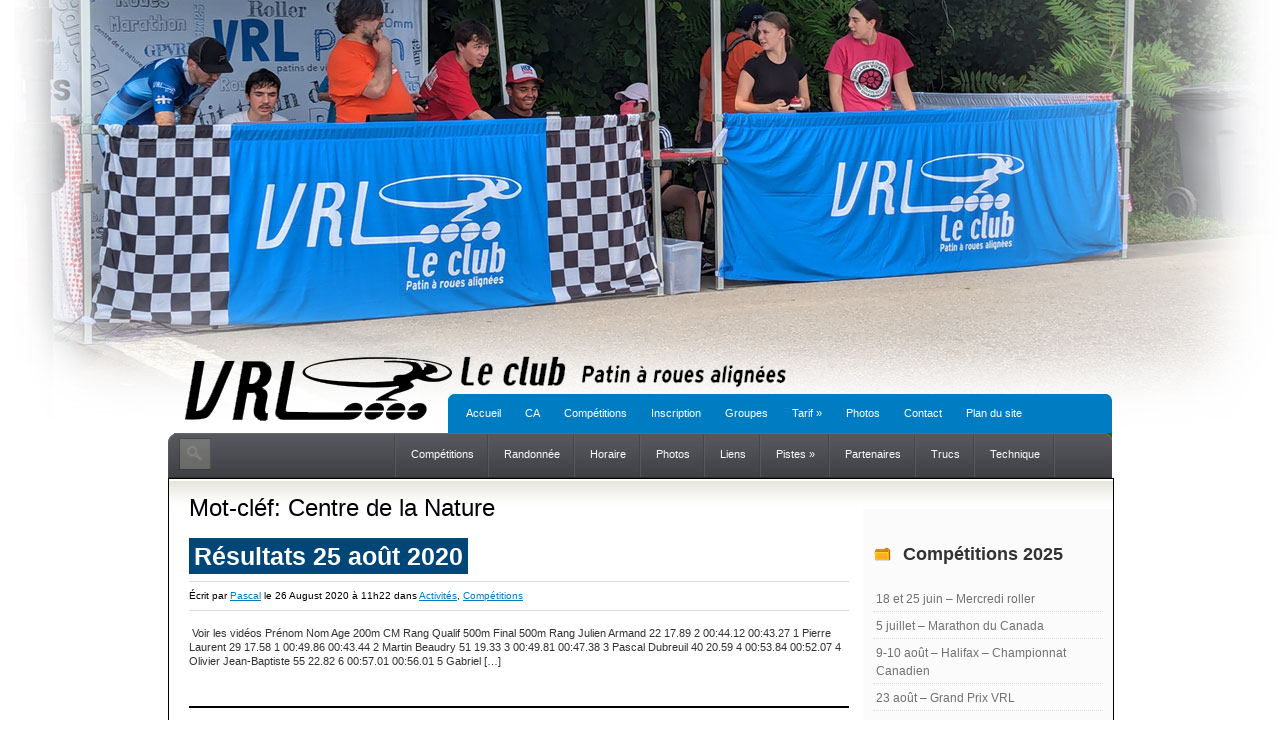

--- FILE ---
content_type: text/html; charset=UTF-8
request_url: http://www.vrlleclub.com/tag/centre-de-la-nature
body_size: 48890
content:
<!DOCTYPE html PUBLIC "-//W3C//DTD XHTML 1.0 Transitional//EN" "http://www.w3.org/TR/xhtml1/DTD/xhtml1-transitional.dtd">
<html xmlns="http://www.w3.org/1999/xhtml">
<head profile="http://gmpg.org/xfn/11">
<meta http-equiv="Content-Type" content="text/html; charset=UTF-8" />
<title>  Centre de la Nature | VRL club de patin à roues alignées</title>
 
 
<meta name="generator" content="Pascal Dubreuil" />

<!--[if IE]>
<link rel="stylesheet" type="text/css" href="http://www.vrlleclub.com/nouv/wp-content/themes/VRL_v2_Bogue/ie.css" />
<![endif]-->
<!--[if lt IE 7]>
<link rel="stylesheet" type="text/css" media="all" href="http://www.vrlleclub.com/nouv/wp-content/themes/VRL_v2_Bogue/ie6style.css" />
<script defer type="text/javascript" src="http://www.vrlleclub.com/nouv/wp-content/themes/VRL_v2_Bogue/inc/pngfix.js"></script>
<![endif]-->
<!--[if IE 8]>	
<link rel="stylesheet" type="text/css" media="all" href="http://www.vrlleclub.com/nouv/wp-content/themes/VRL_v2_Bogue/ie8style.css" />
<![endif]-->
<link rel="alternate" type="text/xml" title="RSS .92" href="http://www.vrlleclub.com/feed/rss" />
<link rel="alternate" type="application/atom+xml" title="Atom 0.3" href="http://www.vrlleclub.com/feed/atom" />
<link rel="alternate" type="application/rss+xml" title="VRL club de patin à roues alignées RSS Feed" href="http://www.vrlleclub.com/feed" />
<link rel="pingback" href="http://www.vrlleclub.com/nouv/xmlrpc.php" />

<meta name='robots' content='max-image-preview:large' />
	<style>img:is([sizes="auto" i], [sizes^="auto," i]) { contain-intrinsic-size: 3000px 1500px }</style>
	<link rel="alternate" type="application/rss+xml" title="VRL club de patin à roues alignées &raquo; Flux" href="http://www.vrlleclub.com/feed" />
<link rel="alternate" type="application/rss+xml" title="VRL club de patin à roues alignées &raquo; Flux des commentaires" href="http://www.vrlleclub.com/comments/feed" />
<link rel="alternate" type="application/rss+xml" title="VRL club de patin à roues alignées &raquo; Flux de l’étiquette Centre de la Nature" href="http://www.vrlleclub.com/tag/centre-de-la-nature/feed" />
<script type="text/javascript">
/* <![CDATA[ */
window._wpemojiSettings = {"baseUrl":"https:\/\/s.w.org\/images\/core\/emoji\/15.0.3\/72x72\/","ext":".png","svgUrl":"https:\/\/s.w.org\/images\/core\/emoji\/15.0.3\/svg\/","svgExt":".svg","source":{"concatemoji":"http:\/\/www.vrlleclub.com\/nouv\/wp-includes\/js\/wp-emoji-release.min.js?ver=6.7.4"}};
/*! This file is auto-generated */
!function(i,n){var o,s,e;function c(e){try{var t={supportTests:e,timestamp:(new Date).valueOf()};sessionStorage.setItem(o,JSON.stringify(t))}catch(e){}}function p(e,t,n){e.clearRect(0,0,e.canvas.width,e.canvas.height),e.fillText(t,0,0);var t=new Uint32Array(e.getImageData(0,0,e.canvas.width,e.canvas.height).data),r=(e.clearRect(0,0,e.canvas.width,e.canvas.height),e.fillText(n,0,0),new Uint32Array(e.getImageData(0,0,e.canvas.width,e.canvas.height).data));return t.every(function(e,t){return e===r[t]})}function u(e,t,n){switch(t){case"flag":return n(e,"\ud83c\udff3\ufe0f\u200d\u26a7\ufe0f","\ud83c\udff3\ufe0f\u200b\u26a7\ufe0f")?!1:!n(e,"\ud83c\uddfa\ud83c\uddf3","\ud83c\uddfa\u200b\ud83c\uddf3")&&!n(e,"\ud83c\udff4\udb40\udc67\udb40\udc62\udb40\udc65\udb40\udc6e\udb40\udc67\udb40\udc7f","\ud83c\udff4\u200b\udb40\udc67\u200b\udb40\udc62\u200b\udb40\udc65\u200b\udb40\udc6e\u200b\udb40\udc67\u200b\udb40\udc7f");case"emoji":return!n(e,"\ud83d\udc26\u200d\u2b1b","\ud83d\udc26\u200b\u2b1b")}return!1}function f(e,t,n){var r="undefined"!=typeof WorkerGlobalScope&&self instanceof WorkerGlobalScope?new OffscreenCanvas(300,150):i.createElement("canvas"),a=r.getContext("2d",{willReadFrequently:!0}),o=(a.textBaseline="top",a.font="600 32px Arial",{});return e.forEach(function(e){o[e]=t(a,e,n)}),o}function t(e){var t=i.createElement("script");t.src=e,t.defer=!0,i.head.appendChild(t)}"undefined"!=typeof Promise&&(o="wpEmojiSettingsSupports",s=["flag","emoji"],n.supports={everything:!0,everythingExceptFlag:!0},e=new Promise(function(e){i.addEventListener("DOMContentLoaded",e,{once:!0})}),new Promise(function(t){var n=function(){try{var e=JSON.parse(sessionStorage.getItem(o));if("object"==typeof e&&"number"==typeof e.timestamp&&(new Date).valueOf()<e.timestamp+604800&&"object"==typeof e.supportTests)return e.supportTests}catch(e){}return null}();if(!n){if("undefined"!=typeof Worker&&"undefined"!=typeof OffscreenCanvas&&"undefined"!=typeof URL&&URL.createObjectURL&&"undefined"!=typeof Blob)try{var e="postMessage("+f.toString()+"("+[JSON.stringify(s),u.toString(),p.toString()].join(",")+"));",r=new Blob([e],{type:"text/javascript"}),a=new Worker(URL.createObjectURL(r),{name:"wpTestEmojiSupports"});return void(a.onmessage=function(e){c(n=e.data),a.terminate(),t(n)})}catch(e){}c(n=f(s,u,p))}t(n)}).then(function(e){for(var t in e)n.supports[t]=e[t],n.supports.everything=n.supports.everything&&n.supports[t],"flag"!==t&&(n.supports.everythingExceptFlag=n.supports.everythingExceptFlag&&n.supports[t]);n.supports.everythingExceptFlag=n.supports.everythingExceptFlag&&!n.supports.flag,n.DOMReady=!1,n.readyCallback=function(){n.DOMReady=!0}}).then(function(){return e}).then(function(){var e;n.supports.everything||(n.readyCallback(),(e=n.source||{}).concatemoji?t(e.concatemoji):e.wpemoji&&e.twemoji&&(t(e.twemoji),t(e.wpemoji)))}))}((window,document),window._wpemojiSettings);
/* ]]> */
</script>
		<link rel="stylesheet" href="http://www.vrlleclub.com/nouv/wp-content/themes/VRL_v2_Bogue/style-Nature.css?ver=6" type="text/css" media="screen" />
	<meta content="VRL le club V2 v.2" name="generator"/><link media="screen" type="text/css" href="http://www.vrlleclub.com/nouv/wp-content/themes/VRL_v2_Bogue/epanel/page_templates/js/fancybox/jquery.fancybox-1.3.4.css" rel="stylesheet" />
<link media="screen" type="text/css" href="http://www.vrlleclub.com/nouv/wp-content/themes/VRL_v2_Bogue/epanel/page_templates/page_templates.css" rel="stylesheet" /><link rel='stylesheet' id='form-manager-css-css' href='http://www.vrlleclub.com/nouv/wp-content/plugins/wordpress-form-manager/css/style.css?ver=6.7.4' type='text/css' media='all' />
<style id='wp-emoji-styles-inline-css' type='text/css'>

	img.wp-smiley, img.emoji {
		display: inline !important;
		border: none !important;
		box-shadow: none !important;
		height: 1em !important;
		width: 1em !important;
		margin: 0 0.07em !important;
		vertical-align: -0.1em !important;
		background: none !important;
		padding: 0 !important;
	}
</style>
<link rel='stylesheet' id='wp-block-library-css' href='http://www.vrlleclub.com/nouv/wp-includes/css/dist/block-library/style.min.css?ver=6.7.4' type='text/css' media='all' />
<style id='classic-theme-styles-inline-css' type='text/css'>
/*! This file is auto-generated */
.wp-block-button__link{color:#fff;background-color:#32373c;border-radius:9999px;box-shadow:none;text-decoration:none;padding:calc(.667em + 2px) calc(1.333em + 2px);font-size:1.125em}.wp-block-file__button{background:#32373c;color:#fff;text-decoration:none}
</style>
<style id='global-styles-inline-css' type='text/css'>
:root{--wp--preset--aspect-ratio--square: 1;--wp--preset--aspect-ratio--4-3: 4/3;--wp--preset--aspect-ratio--3-4: 3/4;--wp--preset--aspect-ratio--3-2: 3/2;--wp--preset--aspect-ratio--2-3: 2/3;--wp--preset--aspect-ratio--16-9: 16/9;--wp--preset--aspect-ratio--9-16: 9/16;--wp--preset--color--black: #000000;--wp--preset--color--cyan-bluish-gray: #abb8c3;--wp--preset--color--white: #ffffff;--wp--preset--color--pale-pink: #f78da7;--wp--preset--color--vivid-red: #cf2e2e;--wp--preset--color--luminous-vivid-orange: #ff6900;--wp--preset--color--luminous-vivid-amber: #fcb900;--wp--preset--color--light-green-cyan: #7bdcb5;--wp--preset--color--vivid-green-cyan: #00d084;--wp--preset--color--pale-cyan-blue: #8ed1fc;--wp--preset--color--vivid-cyan-blue: #0693e3;--wp--preset--color--vivid-purple: #9b51e0;--wp--preset--gradient--vivid-cyan-blue-to-vivid-purple: linear-gradient(135deg,rgba(6,147,227,1) 0%,rgb(155,81,224) 100%);--wp--preset--gradient--light-green-cyan-to-vivid-green-cyan: linear-gradient(135deg,rgb(122,220,180) 0%,rgb(0,208,130) 100%);--wp--preset--gradient--luminous-vivid-amber-to-luminous-vivid-orange: linear-gradient(135deg,rgba(252,185,0,1) 0%,rgba(255,105,0,1) 100%);--wp--preset--gradient--luminous-vivid-orange-to-vivid-red: linear-gradient(135deg,rgba(255,105,0,1) 0%,rgb(207,46,46) 100%);--wp--preset--gradient--very-light-gray-to-cyan-bluish-gray: linear-gradient(135deg,rgb(238,238,238) 0%,rgb(169,184,195) 100%);--wp--preset--gradient--cool-to-warm-spectrum: linear-gradient(135deg,rgb(74,234,220) 0%,rgb(151,120,209) 20%,rgb(207,42,186) 40%,rgb(238,44,130) 60%,rgb(251,105,98) 80%,rgb(254,248,76) 100%);--wp--preset--gradient--blush-light-purple: linear-gradient(135deg,rgb(255,206,236) 0%,rgb(152,150,240) 100%);--wp--preset--gradient--blush-bordeaux: linear-gradient(135deg,rgb(254,205,165) 0%,rgb(254,45,45) 50%,rgb(107,0,62) 100%);--wp--preset--gradient--luminous-dusk: linear-gradient(135deg,rgb(255,203,112) 0%,rgb(199,81,192) 50%,rgb(65,88,208) 100%);--wp--preset--gradient--pale-ocean: linear-gradient(135deg,rgb(255,245,203) 0%,rgb(182,227,212) 50%,rgb(51,167,181) 100%);--wp--preset--gradient--electric-grass: linear-gradient(135deg,rgb(202,248,128) 0%,rgb(113,206,126) 100%);--wp--preset--gradient--midnight: linear-gradient(135deg,rgb(2,3,129) 0%,rgb(40,116,252) 100%);--wp--preset--font-size--small: 13px;--wp--preset--font-size--medium: 20px;--wp--preset--font-size--large: 36px;--wp--preset--font-size--x-large: 42px;--wp--preset--spacing--20: 0.44rem;--wp--preset--spacing--30: 0.67rem;--wp--preset--spacing--40: 1rem;--wp--preset--spacing--50: 1.5rem;--wp--preset--spacing--60: 2.25rem;--wp--preset--spacing--70: 3.38rem;--wp--preset--spacing--80: 5.06rem;--wp--preset--shadow--natural: 6px 6px 9px rgba(0, 0, 0, 0.2);--wp--preset--shadow--deep: 12px 12px 50px rgba(0, 0, 0, 0.4);--wp--preset--shadow--sharp: 6px 6px 0px rgba(0, 0, 0, 0.2);--wp--preset--shadow--outlined: 6px 6px 0px -3px rgba(255, 255, 255, 1), 6px 6px rgba(0, 0, 0, 1);--wp--preset--shadow--crisp: 6px 6px 0px rgba(0, 0, 0, 1);}:where(.is-layout-flex){gap: 0.5em;}:where(.is-layout-grid){gap: 0.5em;}body .is-layout-flex{display: flex;}.is-layout-flex{flex-wrap: wrap;align-items: center;}.is-layout-flex > :is(*, div){margin: 0;}body .is-layout-grid{display: grid;}.is-layout-grid > :is(*, div){margin: 0;}:where(.wp-block-columns.is-layout-flex){gap: 2em;}:where(.wp-block-columns.is-layout-grid){gap: 2em;}:where(.wp-block-post-template.is-layout-flex){gap: 1.25em;}:where(.wp-block-post-template.is-layout-grid){gap: 1.25em;}.has-black-color{color: var(--wp--preset--color--black) !important;}.has-cyan-bluish-gray-color{color: var(--wp--preset--color--cyan-bluish-gray) !important;}.has-white-color{color: var(--wp--preset--color--white) !important;}.has-pale-pink-color{color: var(--wp--preset--color--pale-pink) !important;}.has-vivid-red-color{color: var(--wp--preset--color--vivid-red) !important;}.has-luminous-vivid-orange-color{color: var(--wp--preset--color--luminous-vivid-orange) !important;}.has-luminous-vivid-amber-color{color: var(--wp--preset--color--luminous-vivid-amber) !important;}.has-light-green-cyan-color{color: var(--wp--preset--color--light-green-cyan) !important;}.has-vivid-green-cyan-color{color: var(--wp--preset--color--vivid-green-cyan) !important;}.has-pale-cyan-blue-color{color: var(--wp--preset--color--pale-cyan-blue) !important;}.has-vivid-cyan-blue-color{color: var(--wp--preset--color--vivid-cyan-blue) !important;}.has-vivid-purple-color{color: var(--wp--preset--color--vivid-purple) !important;}.has-black-background-color{background-color: var(--wp--preset--color--black) !important;}.has-cyan-bluish-gray-background-color{background-color: var(--wp--preset--color--cyan-bluish-gray) !important;}.has-white-background-color{background-color: var(--wp--preset--color--white) !important;}.has-pale-pink-background-color{background-color: var(--wp--preset--color--pale-pink) !important;}.has-vivid-red-background-color{background-color: var(--wp--preset--color--vivid-red) !important;}.has-luminous-vivid-orange-background-color{background-color: var(--wp--preset--color--luminous-vivid-orange) !important;}.has-luminous-vivid-amber-background-color{background-color: var(--wp--preset--color--luminous-vivid-amber) !important;}.has-light-green-cyan-background-color{background-color: var(--wp--preset--color--light-green-cyan) !important;}.has-vivid-green-cyan-background-color{background-color: var(--wp--preset--color--vivid-green-cyan) !important;}.has-pale-cyan-blue-background-color{background-color: var(--wp--preset--color--pale-cyan-blue) !important;}.has-vivid-cyan-blue-background-color{background-color: var(--wp--preset--color--vivid-cyan-blue) !important;}.has-vivid-purple-background-color{background-color: var(--wp--preset--color--vivid-purple) !important;}.has-black-border-color{border-color: var(--wp--preset--color--black) !important;}.has-cyan-bluish-gray-border-color{border-color: var(--wp--preset--color--cyan-bluish-gray) !important;}.has-white-border-color{border-color: var(--wp--preset--color--white) !important;}.has-pale-pink-border-color{border-color: var(--wp--preset--color--pale-pink) !important;}.has-vivid-red-border-color{border-color: var(--wp--preset--color--vivid-red) !important;}.has-luminous-vivid-orange-border-color{border-color: var(--wp--preset--color--luminous-vivid-orange) !important;}.has-luminous-vivid-amber-border-color{border-color: var(--wp--preset--color--luminous-vivid-amber) !important;}.has-light-green-cyan-border-color{border-color: var(--wp--preset--color--light-green-cyan) !important;}.has-vivid-green-cyan-border-color{border-color: var(--wp--preset--color--vivid-green-cyan) !important;}.has-pale-cyan-blue-border-color{border-color: var(--wp--preset--color--pale-cyan-blue) !important;}.has-vivid-cyan-blue-border-color{border-color: var(--wp--preset--color--vivid-cyan-blue) !important;}.has-vivid-purple-border-color{border-color: var(--wp--preset--color--vivid-purple) !important;}.has-vivid-cyan-blue-to-vivid-purple-gradient-background{background: var(--wp--preset--gradient--vivid-cyan-blue-to-vivid-purple) !important;}.has-light-green-cyan-to-vivid-green-cyan-gradient-background{background: var(--wp--preset--gradient--light-green-cyan-to-vivid-green-cyan) !important;}.has-luminous-vivid-amber-to-luminous-vivid-orange-gradient-background{background: var(--wp--preset--gradient--luminous-vivid-amber-to-luminous-vivid-orange) !important;}.has-luminous-vivid-orange-to-vivid-red-gradient-background{background: var(--wp--preset--gradient--luminous-vivid-orange-to-vivid-red) !important;}.has-very-light-gray-to-cyan-bluish-gray-gradient-background{background: var(--wp--preset--gradient--very-light-gray-to-cyan-bluish-gray) !important;}.has-cool-to-warm-spectrum-gradient-background{background: var(--wp--preset--gradient--cool-to-warm-spectrum) !important;}.has-blush-light-purple-gradient-background{background: var(--wp--preset--gradient--blush-light-purple) !important;}.has-blush-bordeaux-gradient-background{background: var(--wp--preset--gradient--blush-bordeaux) !important;}.has-luminous-dusk-gradient-background{background: var(--wp--preset--gradient--luminous-dusk) !important;}.has-pale-ocean-gradient-background{background: var(--wp--preset--gradient--pale-ocean) !important;}.has-electric-grass-gradient-background{background: var(--wp--preset--gradient--electric-grass) !important;}.has-midnight-gradient-background{background: var(--wp--preset--gradient--midnight) !important;}.has-small-font-size{font-size: var(--wp--preset--font-size--small) !important;}.has-medium-font-size{font-size: var(--wp--preset--font-size--medium) !important;}.has-large-font-size{font-size: var(--wp--preset--font-size--large) !important;}.has-x-large-font-size{font-size: var(--wp--preset--font-size--x-large) !important;}
:where(.wp-block-post-template.is-layout-flex){gap: 1.25em;}:where(.wp-block-post-template.is-layout-grid){gap: 1.25em;}
:where(.wp-block-columns.is-layout-flex){gap: 2em;}:where(.wp-block-columns.is-layout-grid){gap: 2em;}
:root :where(.wp-block-pullquote){font-size: 1.5em;line-height: 1.6;}
</style>
<link rel='stylesheet' id='irw-widget-css' href='http://www.vrlleclub.com/nouv/wp-content/plugins/dk-new-medias-image-rotator-widget/css/dkirw.css?ver=6.7.4' type='text/css' media='all' />
<link rel='stylesheet' id='et-shortcodes-css-css' href='http://www.vrlleclub.com/nouv/wp-content/themes/VRL_v2_Bogue/epanel/shortcodes/shortcodes.css?ver=1.8' type='text/css' media='all' />
<script type="text/javascript" id="form-manager-js-user-js-extra">
/* <![CDATA[ */
var fm_user_I18n = {"ajaxurl":"http:\/\/www.vrlleclub.com\/nouv\/wp-admin\/admin-ajax.php"};
/* ]]> */
</script>
<script type="text/javascript" src="http://www.vrlleclub.com/nouv/wp-content/plugins/wordpress-form-manager/js/userscripts.js?ver=6.7.4" id="form-manager-js-user-js"></script>
<script type="text/javascript" src="http://www.vrlleclub.com/nouv/wp-includes/js/jquery/jquery.min.js?ver=3.7.1" id="jquery-core-js"></script>
<script type="text/javascript" src="http://www.vrlleclub.com/nouv/wp-content/plugins/dk-new-medias-image-rotator-widget/js/jquery.imagesloaded.js?ver=6.7.4" id="jquery-imagesloaded-js"></script>
<script type="text/javascript" src="http://www.vrlleclub.com/nouv/wp-content/plugins/dk-new-medias-image-rotator-widget/js/dkirw.js?ver=6.7.4" id="irw-widget-js"></script>
<script type="text/javascript" src="http://www.vrlleclub.com/nouv/wp-content/themes/VRL_v2_Bogue/epanel/shortcodes/js/et_shortcodes_frontend.js?ver=1.8" id="et-shortcodes-js-js"></script>
<link rel="https://api.w.org/" href="http://www.vrlleclub.com/wp-json/" /><link rel="alternate" title="JSON" type="application/json" href="http://www.vrlleclub.com/wp-json/wp/v2/tags/61" /><link rel="shortcut icon" href="http://www.vrlleclub.com/nouv/wp-content/uploads/2012/01/FaviconVRL-V1.png" />	<style type="text/css">
		#et_pt_portfolio_gallery { margin-left: -38px; }
		.et_pt_portfolio_item { margin-left: 22px; }
		.et_portfolio_small { margin-left: -40px !important; }
		.et_portfolio_small .et_pt_portfolio_item { margin-left: 32px !important; }
		.et_portfolio_large { margin-left: -24px !important; }
		.et_portfolio_large .et_pt_portfolio_item { margin-left: 11px !important; }
	</style>

<link rel="stylesheet" type="text/css"  media="print" href="http://www.vrlleclub.com/nouv/wp-content/themes/VRL_v2_Bogue/print.css" />

</head>
<body class="archive tag tag-centre-de-la-nature tag-61 chrome">
<!-- Start of the page -->
<div class="htop"></div>
<div id="wrapp_">
<div class="logo"> 
	<a href="http://www.vrlleclub.com">
		<img src="http://www.vrlleclub.com/nouv/wp-content/themes/VRL_v2_Bogue/img/logo_vrl2.png" title="VRL le club de patin � roues allign�e" /></a>
</div>
<!-- /logo -->
<div class='lien_haut'>
<!--a href="http://www.vrlleclub.com/plan-du-site">Plan du site</a -->

<!--form action="https://www.paypal.com/cgi-bin/webscr" method="post">
<input type="hidden" name="cmd" value="_s-xclick">
<input type="hidden" name="hosted_button_id" value="H94QGVZUPSBDU">
<input type="image" src="https://www.paypalobjects.com/fr_CA/i/btn/btn_donate_SM.gif" border="0" name="submit" alt="PayPal - la solution de paiement en ligne la plus simple et la plus s�curis�e !">
<img alt="" border="0" src="https://www.paypalobjects.com/fr_CA/i/scr/pixel.gif" width="1" height="1">
</form -->


<!-- a href='https://www.facebook.com/pages/VRL-Vitesse/274014659284292'><img src='http://www.vrlleclub.com/nouv/wp-content/themes/VRL_v2_Bogue/img/mini-logo-facebook.png' alt="Facebook VRL" /></a --></div>
<!-- TOP LEVEL NAVIGATION -->
			
<div class="tnavwrap">
    <div class="tnavileft"></div>
    <div class="tnavinner">
        <div class="menu">
			<ul id="menu-principal-haut" class="nav superfish"><li id="menu-item-7873" class="menu-item menu-item-type-custom menu-item-object-custom menu-item-home menu-item-7873"><a href="http://www.vrlleclub.com/">Accueil</a></li>
<li id="menu-item-8201" class="menu-item menu-item-type-custom menu-item-object-custom menu-item-8201"><a href="http://www.vrlleclub.com/qui-sommes-nous">CA</a></li>
<li id="menu-item-7870" class="menu-item menu-item-type-taxonomy menu-item-object-category menu-item-7870"><a href="http://www.vrlleclub.com/category/activites/competitions">Compétitions</a></li>
<li id="menu-item-7875" class="menu-item menu-item-type-custom menu-item-object-custom menu-item-7875"><a href="http://www.vrlleclub.com/activites/inscription-vrl.html">Inscription</a></li>
<li id="menu-item-7874" class="menu-item menu-item-type-custom menu-item-object-custom menu-item-7874"><a href="http://www.vrlleclub.com/groupes">Groupes</a></li>
<li id="menu-item-7876" class="menu-item menu-item-type-custom menu-item-object-custom menu-item-has-children menu-item-7876"><a href="http://www.vrlleclub.com/tarif-annuelle-pour-vrl">Tarif</a>
<ul class="sub-menu">
	<li id="menu-item-8395" class="menu-item menu-item-type-post_type menu-item-object-page menu-item-8395"><a href="http://www.vrlleclub.com/paiement-hiver-2026">Paiement hiver 2026</a></li>
</ul>
</li>
<li id="menu-item-7871" class="menu-item menu-item-type-taxonomy menu-item-object-category menu-item-7871"><a href="http://www.vrlleclub.com/category/photos">Photos</a></li>
<li id="menu-item-7878" class="menu-item menu-item-type-custom menu-item-object-custom menu-item-7878"><a href="http://www.vrlleclub.com/contact">Contact</a></li>
<li id="menu-item-8232" class="menu-item menu-item-type-post_type menu-item-object-page menu-item-8232"><a href="http://www.vrlleclub.com/plan-du-site-2">Plan du site</a></li>
</ul>			
        </div>
    </div>
    <!-- /tnavinner -->
    <div class="tnavend"></div>
</div>
<!-- /tnavwrap -->
<!-- MAIN LEVEL NAVIGATION -->
<div class="bnavwrap">
    <div class="bnavileft"></div>
    <div class="bnavinner">
		 
			<ul>
				<li class="searchli">
					<div class="search">
						<form method="get" id="searchform" action="http://www.vrlleclub.com/">
    <div>
        <input type="image" id="searchsubmit" value="Search" src="http://www.vrlleclub.com/nouv/wp-content/themes/VRL_v2_Bogue/img/search-button-Nature.gif" />
        <input type="text" value="" name="s" id="s" />
    </div>
</form>
					</div>
					<!-- /search -->
				</li>
			</ul>
				
       
			
			<ul id="nav2" class="nav superfish"><li id="menu-item-610" class="menu-item menu-item-type-taxonomy menu-item-object-category menu-item-610"><a href="http://www.vrlleclub.com/category/activites/competitions">Compétitions</a></li>
<li id="menu-item-611" class="menu-item menu-item-type-taxonomy menu-item-object-category menu-item-611"><a href="http://www.vrlleclub.com/category/activites/randonnee">Randonnée</a></li>
<li id="menu-item-773" class="menu-item menu-item-type-post_type menu-item-object-page menu-item-773"><a href="http://www.vrlleclub.com/horaire">Horaire</a></li>
<li id="menu-item-619" class="menu-item menu-item-type-taxonomy menu-item-object-category menu-item-619"><a href="http://www.vrlleclub.com/category/photos">Photos</a></li>
<li id="menu-item-547" class="menu-item menu-item-type-post_type menu-item-object-page menu-item-547"><a href="http://www.vrlleclub.com/liens">Liens</a></li>
<li id="menu-item-642" class="menu-item menu-item-type-taxonomy menu-item-object-category menu-item-has-children menu-item-642"><a href="http://www.vrlleclub.com/category/de-belles-pistes">Pistes</a>
<ul class="sub-menu">
	<li id="menu-item-643" class="menu-item menu-item-type-taxonomy menu-item-object-category menu-item-643"><a href="http://www.vrlleclub.com/category/de-belles-pistes/montreallaval">Montréal/Laval</a></li>
	<li id="menu-item-644" class="menu-item menu-item-type-taxonomy menu-item-object-category menu-item-644"><a href="http://www.vrlleclub.com/category/de-belles-pistes/rive-nord">Rive nord</a></li>
	<li id="menu-item-645" class="menu-item menu-item-type-taxonomy menu-item-object-category menu-item-645"><a href="http://www.vrlleclub.com/category/de-belles-pistes/rive-sud">Rive sud</a></li>
</ul>
</li>
<li id="menu-item-3625" class="menu-item menu-item-type-custom menu-item-object-custom menu-item-3625"><a href="http://www.vrlleclub.com/partenaires">Partenaires</a></li>
<li id="menu-item-484" class="menu-item menu-item-type-post_type menu-item-object-page menu-item-484"><a href="http://www.vrlleclub.com/trucs-et-astuces">Trucs</a></li>
<li id="menu-item-8248" class="menu-item menu-item-type-custom menu-item-object-custom menu-item-8248"><a href="http://www.vrlleclub.com/category/technique">Technique</a></li>
</ul>       
    </div>
    <!-- /bnavinner -->
    <div class="bnavend"></div>
    <div style="clear: both;"></div>
</div>
<!-- /bnavwrap -->
<!-- defaultarchive.php -->
<div class="single_wrap">
    <div class="page_cat">
            <div class="browsing">
            <h1>
                Mot-cl&eacute;f: Centre de la Nature            </h1>
        </div>
		
                <div class="subpost" style="background:none;">
            
			            
            			
            <div class="sub_article">
                <h3><a href="http://www.vrlleclub.com/activites/competitions/resultats-25-aout-2020.html">
                    Résultats 25 août 2020                    </a></h3>
                					<div class="post-info2">&Eacute;crit  par <a href="http://www.vrlleclub.com/author/pascal" title="Articles par Pascal" rel="author">Pascal</a> le  26 August 2020 &agrave; 11h22  dans <a href="http://www.vrlleclub.com/category/activites" rel="category tag">Activités</a>, <a href="http://www.vrlleclub.com/category/activites/competitions" rel="category tag">Compétitions</a> </div>
				                <div style="color:#333;">
                    <p> Voir les vidéos Prénom Nom Age 200m CM Rang Qualif 500m Final 500m Rang Julien Armand 22 17.89 2 00:44.12 00:43.27 1 Pierre Laurent 29 17.58 1 00:49.86 00:43.44 2 Martin Beaudry 51 19.33 3 00:49.81 00:47.38 3 Pascal Dubreuil 40 20.59 4 00:53.84 00:52.07 4 Olivier Jean-Baptiste 55 22.82 6 00:57.01 00:56.01 5 Gabriel [&hellip;]</p>
                </div>
            </div>
            <!-- subpost -->
        </div>
                <div class="subpost" style="background:none;">
            
			            
            			
            <div class="sub_article">
                <h3><a href="http://www.vrlleclub.com/photos/photos-championnat-canadien-aout-2019.html">
                    Photos Championnat Canadien août 2019                    </a></h3>
                					<div class="post-info2">&Eacute;crit  par <a href="http://www.vrlleclub.com/author/pascal" title="Articles par Pascal" rel="author">Pascal</a> le  17 August 2019 &agrave; 20h13  dans <a href="http://www.vrlleclub.com/category/activites" rel="category tag">Activités</a>, <a href="http://www.vrlleclub.com/category/activites/competitions" rel="category tag">Compétitions</a>, <a href="http://www.vrlleclub.com/category/photos" rel="category tag">Photos</a> </div>
				                <div style="color:#333;">
                    <p>Photos par Raynald Morand :  Photos par Peter Doucet &nbsp; &nbsp; &nbsp; &nbsp; Photos par Élaine Desjardins :            &nbsp;</p>
                </div>
            </div>
            <!-- subpost -->
        </div>
                <div class="subpost" style="background:none;">
            
			            
            			
            <div class="sub_article">
                <h3><a href="http://www.vrlleclub.com/activites/competitions/resultats-grand-prix-vrl-14-juin-2019.html">
                    Résultats Grand prix VRL 14 juin 2019                    </a></h3>
                					<div class="post-info2">&Eacute;crit  par <a href="http://www.vrlleclub.com/author/pascal" title="Articles par Pascal" rel="author">Pascal</a> le  24 June 2019 &agrave; 20h33  dans <a href="http://www.vrlleclub.com/category/activites" rel="category tag">Activités</a>, <a href="http://www.vrlleclub.com/category/activites/competitions" rel="category tag">Compétitions</a> </div>
				                <div style="color:#333;">
                    <p>8 ans et moins Dossard Nom age Sexe Temps position 750 m 11 megan 8 F 02:19:30 1 12 naomi 7 F 02:25:05 2 23 Olivier dubreuil 7 H 02:45:35 1 13 lydia 5 F 03:44:11 3 1.5 km 13 lydia 5 f 09:25:32 3 12 naomie 7 f 04:52:55 2 11 megan 8 f [&hellip;]</p>
                </div>
            </div>
            <!-- subpost -->
        </div>
                <div class="subpost" style="background:none;">
            
			            
            			
            <div class="sub_article">
                <h3><a href="http://www.vrlleclub.com/activites/competitions/championnat-canadien-3-4-5-aout-2018.html">
                    Championnat canadien 4-5 août 2018                    </a></h3>
                					<div class="post-info2">&Eacute;crit  par <a href="http://www.vrlleclub.com/author/pascal" title="Articles par Pascal" rel="author">Pascal</a> le   8 July 2018 &agrave; 17h12  dans <a href="http://www.vrlleclub.com/category/activites" rel="category tag">Activités</a>, <a href="http://www.vrlleclub.com/category/activites/competitions" rel="category tag">Compétitions</a> </div>
				                <div style="color:#333;">
                    <p>On a eu droit à beaucoup d’action en fin de semaine avec les deux jours de compétitions au Centre de la nature de Laval pour le Championnat canadien !  Organisé une fois de plus par VRL le Club conjointement avec Roller Sport Canada, tous les participants se sont donnés à fond et en ont en [&hellip;]</p>
                </div>
            </div>
            <!-- subpost -->
        </div>
                <div class="subpost" style="background:none;">
            
			            
            			
            <div class="sub_article">
                <h3><a href="http://www.vrlleclub.com/activites/competitions/grand-prix-vrl-centre-de-la-nature.html">
                    Grand prix VRL au centre de la nature 4 juin 2016                    </a></h3>
                					<div class="post-info2">&Eacute;crit  par <a href="http://www.vrlleclub.com/author/claudia" title="Articles par claudia" rel="author">claudia</a> le  17 April 2015 &agrave; 08h35  dans <a href="http://www.vrlleclub.com/category/activites" rel="category tag">Activités</a>, <a href="http://www.vrlleclub.com/category/activites/competitions" rel="category tag">Compétitions</a> </div>
				                <div style="color:#333;">
                    <p>4 juin 2016  Grand Prix VRL sur la piste de 750 m du Centre de la nature de Laval. Événement Facebook En cas de pluie, l’événement n&rsquo;est pas annulé. Inscriptions Les inscriptions se feront sur place à partir de 8h Grand Prix VRL Moins de 18 ans : 10 $ 18 ans et plus : [&hellip;]</p>
                </div>
            </div>
            <!-- subpost -->
        </div>
                <div class="subpost" style="background:none;">
            
			            
            				<img src="http://www.vrlleclub.com/nouv//wp-content/uploads/2014/06/PageCouvertureFacebook_GrandPrixVRL-116998_62x62.jpg"  />            			
            <div class="sub_article">
                <h3><a href="http://www.vrlleclub.com/communications/grand-prix-vrl-demain-championnats-quebecois-lieux-dentrainements-vrl-dates-devenements.html">
                    Grand Prix VRL demain &#8211; Championnats québécois &#8211; Lieux d&rsquo;entraînements VRL &#8211; Dates d&rsquo;événements                    </a></h3>
                					<div class="post-info2">&Eacute;crit  par <a href="http://www.vrlleclub.com/author/claudia" title="Articles par claudia" rel="author">claudia</a> le  31 May 2014 &agrave; 08h15  dans <a href="http://www.vrlleclub.com/category/communications" rel="category tag">Communications</a> </div>
				                <div style="color:#333;">
                    <p>&nbsp; Voici les dernières informations au sujet de votre club de patinage à roues alignées VRL. Venez en grand nombre au Centre de la Nature demain pour le Grand Prix VRL #1, la première compétition de la saison organisée par VRL. Championnats québécois du 7 juin. Inscrivez-vous en ligne d&rsquo;ici le 4 juin. On vous [&hellip;]</p>
                </div>
            </div>
            <!-- subpost -->
        </div>
                <div class="subpost" style="background:none;">
            
			            
            			
            <div class="sub_article">
                <h3><a href="http://www.vrlleclub.com/activites/evenements/4-mai-journee-nationale-du-sport-porte-ouverte-on-bouge-en-famille.html">
                    4 mai: Journée nationale du sport &#8211; Porte ouverte «On bouge en famille»                    </a></h3>
                					<div class="post-info2">&Eacute;crit  par <a href="http://www.vrlleclub.com/author/claudia" title="Articles par claudia" rel="author">claudia</a> le  25 April 2014 &agrave; 21h58  dans <a href="http://www.vrlleclub.com/category/activites/evenements" rel="category tag">Événements en famille</a> </div>
				                <div style="color:#333;">
                    <p>Dimanche 4 mai de 13h à 16h au circuit des Plaines de Jeux du Centre de la Nature. Venez en grand nombre promouvoir le patinage à roues alignées le 4 mai lors de notre activité spéciale gratuite. Portez fìèrement le skinsuit de votre club de roller si vous êtes un patineur de vitesse, notre sport [&hellip;]</p>
                </div>
            </div>
            <!-- subpost -->
        </div>
                <div style="clear: both;"></div>
                <p class="pagination">
                        <span>
	                	</span>
        </p>
                    </div>
    <div class="sidebar">
    <div class="side_roll"><h3>Compétitions 2025</h3><div class="menu-vrl-menu-doite-container"><ul id="menu-vrl-menu-doite" class="menu"><li id="menu-item-8221" class="menu-item menu-item-type-post_type menu-item-object-post menu-item-8221"><a href="http://www.vrlleclub.com/activites/competitions/mercredi-roller-18-et-25-juin-2025.html">18 et 25 juin &#8211; Mercredi roller</a></li>
<li id="menu-item-6208" class="menu-item menu-item-type-custom menu-item-object-custom menu-item-6208"><a href="http://www.marathonroller.com">5 juillet &#8211; Marathon du Canada</a></li>
<li id="menu-item-7820" class="menu-item menu-item-type-custom menu-item-object-custom menu-item-7820"><a href="https://speedykids.ca/canadian-roller-speed-championships-2025/">9-10 août &#8211; Halifax &#8211; Championnat Canadien</a></li>
<li id="menu-item-8226" class="menu-item menu-item-type-post_type menu-item-object-post menu-item-8226"><a href="http://www.vrlleclub.com/activites/competitions/grand-prix-vrl-23-aout-2025.html">23 août  &#8211; Grand Prix VRL</a></li>
<li id="menu-item-7736" class="menu-item menu-item-type-custom menu-item-object-custom menu-item-7736"><a href="https://skatemarathon.org/">27 septembre &#8211; NYC Skate Marathon</a></li>
</ul></div></div><div class="side_roll"><p class="wp-block-tag-cloud"><a href="http://www.vrlleclub.com/tag/125mm" class="tag-cloud-link tag-link-77 tag-link-position-1" style="font-size: 10.423076923077pt;" aria-label="125mm (2 éléments)">125mm</a>
<a href="http://www.vrlleclub.com/tag/2016" class="tag-cloud-link tag-link-79 tag-link-position-2" style="font-size: 8pt;" aria-label="2016 (1 élément)">2016</a>
<a href="http://www.vrlleclub.com/tag/achat-de-patin" class="tag-cloud-link tag-link-10 tag-link-position-3" style="font-size: 8pt;" aria-label="achat de patin (1 élément)">achat de patin</a>
<a href="http://www.vrlleclub.com/tag/adhesion" class="tag-cloud-link tag-link-36 tag-link-position-4" style="font-size: 8pt;" aria-label="adhésion (1 élément)">adhésion</a>
<a href="http://www.vrlleclub.com/tag/aga" class="tag-cloud-link tag-link-87 tag-link-position-5" style="font-size: 8pt;" aria-label="AGA (1 élément)">AGA</a>
<a href="http://www.vrlleclub.com/tag/blainville" class="tag-cloud-link tag-link-45 tag-link-position-6" style="font-size: 12.038461538462pt;" aria-label="Blainville (3 éléments)">Blainville</a>
<a href="http://www.vrlleclub.com/tag/canadian-championship" class="tag-cloud-link tag-link-32 tag-link-position-7" style="font-size: 10.423076923077pt;" aria-label="canadian championship (2 éléments)">canadian championship</a>
<a href="http://www.vrlleclub.com/tag/casque" class="tag-cloud-link tag-link-11 tag-link-position-8" style="font-size: 8pt;" aria-label="casque (1 élément)">casque</a>
<a href="http://www.vrlleclub.com/tag/cente-de-la-nature" class="tag-cloud-link tag-link-42 tag-link-position-9" style="font-size: 8pt;" aria-label="Cente de la Nature (1 élément)">Cente de la Nature</a>
<a href="http://www.vrlleclub.com/tag/centre-de-la-nature" class="tag-cloud-link tag-link-61 tag-link-position-10" style="font-size: 16.076923076923pt;" aria-label="Centre de la Nature (7 éléments)">Centre de la Nature</a>
<a href="http://www.vrlleclub.com/tag/championnat" class="tag-cloud-link tag-link-38 tag-link-position-11" style="font-size: 10.423076923077pt;" aria-label="championnat (2 éléments)">championnat</a>
<a href="http://www.vrlleclub.com/tag/championnat-canadien" class="tag-cloud-link tag-link-83 tag-link-position-12" style="font-size: 13.384615384615pt;" aria-label="championnat canadien (4 éléments)">championnat canadien</a>
<a href="http://www.vrlleclub.com/tag/cheville" class="tag-cloud-link tag-link-86 tag-link-position-13" style="font-size: 8pt;" aria-label="cheville (1 élément)">cheville</a>
<a href="http://www.vrlleclub.com/tag/competition-2" class="tag-cloud-link tag-link-18 tag-link-position-14" style="font-size: 22pt;" aria-label="compétition (21 éléments)">compétition</a>
<a href="http://www.vrlleclub.com/tag/coupe-vrl" class="tag-cloud-link tag-link-17 tag-link-position-15" style="font-size: 16.076923076923pt;" aria-label="coupe VRL (7 éléments)">coupe VRL</a>
<a href="http://www.vrlleclub.com/tag/enfants" class="tag-cloud-link tag-link-73 tag-link-position-16" style="font-size: 8pt;" aria-label="enfants (1 élément)">enfants</a>
<a href="http://www.vrlleclub.com/tag/entretien" class="tag-cloud-link tag-link-12 tag-link-position-17" style="font-size: 8pt;" aria-label="entretien (1 élément)">entretien</a>
<a href="http://www.vrlleclub.com/tag/famille" class="tag-cloud-link tag-link-72 tag-link-position-18" style="font-size: 8pt;" aria-label="famille (1 élément)">famille</a>
<a href="http://www.vrlleclub.com/tag/fpvq" class="tag-cloud-link tag-link-34 tag-link-position-19" style="font-size: 10.423076923077pt;" aria-label="FPVQ (2 éléments)">FPVQ</a>
<a href="http://www.vrlleclub.com/tag/gpvrl" class="tag-cloud-link tag-link-91 tag-link-position-20" style="font-size: 10.423076923077pt;" aria-label="GPVRL (2 éléments)">GPVRL</a>
<a href="http://www.vrlleclub.com/tag/grand-prix-vrl" class="tag-cloud-link tag-link-75 tag-link-position-21" style="font-size: 17.423076923077pt;" aria-label="Grand Prix VRL (9 éléments)">Grand Prix VRL</a>
<a href="http://www.vrlleclub.com/tag/laval" class="tag-cloud-link tag-link-46 tag-link-position-22" style="font-size: 10.423076923077pt;" aria-label="Laval (2 éléments)">Laval</a>
<a href="http://www.vrlleclub.com/tag/marathon" class="tag-cloud-link tag-link-39 tag-link-position-23" style="font-size: 18.5pt;" aria-label="Marathon (11 éléments)">Marathon</a>
<a href="http://www.vrlleclub.com/tag/membership" class="tag-cloud-link tag-link-37 tag-link-position-24" style="font-size: 8pt;" aria-label="membership (1 élément)">membership</a>
<a href="http://www.vrlleclub.com/tag/mercredi-roller" class="tag-cloud-link tag-link-94 tag-link-position-25" style="font-size: 10.423076923077pt;" aria-label="mercredi roller (2 éléments)">mercredi roller</a>
<a href="http://www.vrlleclub.com/tag/mont-laurier" class="tag-cloud-link tag-link-53 tag-link-position-26" style="font-size: 8pt;" aria-label="Mont-Laurier (1 élément)">Mont-Laurier</a>
<a href="http://www.vrlleclub.com/tag/montreal" class="tag-cloud-link tag-link-41 tag-link-position-27" style="font-size: 8pt;" aria-label="Montréal (1 élément)">Montréal</a>
<a href="http://www.vrlleclub.com/tag/nationaux" class="tag-cloud-link tag-link-50 tag-link-position-28" style="font-size: 8pt;" aria-label="nationaux (1 élément)">nationaux</a>
<a href="http://www.vrlleclub.com/tag/patin" class="tag-cloud-link tag-link-9 tag-link-position-29" style="font-size: 13.384615384615pt;" aria-label="patin (4 éléments)">patin</a>
<a href="http://www.vrlleclub.com/tag/patins" class="tag-cloud-link tag-link-51 tag-link-position-30" style="font-size: 8pt;" aria-label="patins (1 élément)">patins</a>
<a href="http://www.vrlleclub.com/tag/photo" class="tag-cloud-link tag-link-13 tag-link-position-31" style="font-size: 14.461538461538pt;" aria-label="photo (5 éléments)">photo</a>
<a href="http://www.vrlleclub.com/tag/de-belles-pistes" class="tag-cloud-link tag-link-93 tag-link-position-32" style="font-size: 8pt;" aria-label="Pistes à découvrir (1 élément)">Pistes à découvrir</a>
<a href="http://www.vrlleclub.com/tag/randonne" class="tag-cloud-link tag-link-81 tag-link-position-33" style="font-size: 8pt;" aria-label="randonné (1 élément)">randonné</a>
<a href="http://www.vrlleclub.com/tag/relais" class="tag-cloud-link tag-link-43 tag-link-position-34" style="font-size: 8pt;" aria-label="relais (1 élément)">relais</a>
<a href="http://www.vrlleclub.com/tag/results" class="tag-cloud-link tag-link-49 tag-link-position-35" style="font-size: 8pt;" aria-label="Results (1 élément)">Results</a>
<a href="http://www.vrlleclub.com/tag/roller" class="tag-cloud-link tag-link-40 tag-link-position-36" style="font-size: 13.384615384615pt;" aria-label="roller (4 éléments)">roller</a>
<a href="http://www.vrlleclub.com/tag/rsc" class="tag-cloud-link tag-link-35 tag-link-position-37" style="font-size: 10.423076923077pt;" aria-label="RSC (2 éléments)">RSC</a>
<a href="http://www.vrlleclub.com/tag/resultat" class="tag-cloud-link tag-link-47 tag-link-position-38" style="font-size: 15.403846153846pt;" aria-label="résultat (6 éléments)">résultat</a>
<a href="http://www.vrlleclub.com/tag/resultats" class="tag-cloud-link tag-link-48 tag-link-position-39" style="font-size: 14.461538461538pt;" aria-label="Résultats (5 éléments)">Résultats</a>
<a href="http://www.vrlleclub.com/tag/saint-lambert" class="tag-cloud-link tag-link-74 tag-link-position-40" style="font-size: 8pt;" aria-label="Saint-Lambert (1 élément)">Saint-Lambert</a>
<a href="http://www.vrlleclub.com/tag/skin" class="tag-cloud-link tag-link-78 tag-link-position-41" style="font-size: 8pt;" aria-label="skin (1 élément)">skin</a>
<a href="http://www.vrlleclub.com/tag/st-jean" class="tag-cloud-link tag-link-80 tag-link-position-42" style="font-size: 8pt;" aria-label="St-Jean (1 élément)">St-Jean</a>
<a href="http://www.vrlleclub.com/tag/taz" class="tag-cloud-link tag-link-82 tag-link-position-43" style="font-size: 13.384615384615pt;" aria-label="Taz (4 éléments)">Taz</a>
<a href="http://www.vrlleclub.com/tag/victoriaville" class="tag-cloud-link tag-link-66 tag-link-position-44" style="font-size: 10.423076923077pt;" aria-label="Victoriaville (2 éléments)">Victoriaville</a>
<a href="http://www.vrlleclub.com/tag/equilibre" class="tag-cloud-link tag-link-85 tag-link-position-45" style="font-size: 8pt;" aria-label="équilibre (1 élément)">équilibre</a></p></div><div class="side_roll">
<figure class="wp-block-image size-large"><a href="http://www.vrlleclub.com/activites/competitions/grand-prix-vrl-23-aout-2025.html"><img loading="lazy" decoding="async" width="1024" height="512" src="http://www.vrlleclub.com/nouv/wp-content/uploads/2024/01/Logo_VRL_CMYK-1024x512.jpg" alt="" class="wp-image-7800" srcset="http://www.vrlleclub.com/nouv/wp-content/uploads/2024/01/Logo_VRL_CMYK-1024x512.jpg 1024w, http://www.vrlleclub.com/nouv/wp-content/uploads/2024/01/Logo_VRL_CMYK-300x150.jpg 300w, http://www.vrlleclub.com/nouv/wp-content/uploads/2024/01/Logo_VRL_CMYK-768x384.jpg 768w, http://www.vrlleclub.com/nouv/wp-content/uploads/2024/01/Logo_VRL_CMYK.jpg 1500w" sizes="auto, (max-width: 1024px) 100vw, 1024px" /></a></figure>
</div><div class="side_roll">
<figure class="wp-block-image size-full"><a href="https://www.marathonroller.com/"><img loading="lazy" decoding="async" width="400" height="217" src="http://www.vrlleclub.com/nouv/wp-content/uploads/2025/04/marathon_canadien_petit_bg_.jpg" alt="" class="wp-image-8242" srcset="http://www.vrlleclub.com/nouv/wp-content/uploads/2025/04/marathon_canadien_petit_bg_.jpg 400w, http://www.vrlleclub.com/nouv/wp-content/uploads/2025/04/marathon_canadien_petit_bg_-300x163.jpg 300w" sizes="auto, (max-width: 400px) 100vw, 400px" /></a></figure>
</div></div>
<!-- /sidebar -->
</div>

<div class="footer">
   
  <p class="bas_p1">
  
  <!--img  class="bas_img_1"  src="http://www.vrlleclub.com/nouv/wp-content/themes/VRL_v2_Bogue/img/logo_vrl_80.png" alt="VRL Le Club"  --> 
<strong>VRL le club </strong><br />
 
 
  <a href="mailto:info@vrlleclub.com">info@vrlleclub.com</a> <br />
   450-664-1917 #602<br />
   <a href="http://www.facebook.com/groups/11317484025/"><strong>Facebook</strong></a><br />
   <a href="https://www.youtube.com/channel/UCublZZMMGHQr22TD1twc07A"><strong>Youtube</strong></a><br /> 
  
  
  <!-- a href="http://www.vrlleclub.com/plan-du-site">Plan du site</a -->
 
 
  
 </p>

 
 
 <div class="bas_milieu2">
   
     <!-- 
    
    
      -->
      
       <a href="http://www.sportslaval.qc.ca/page/5"><img src="http://www.vrlleclub.com/nouv/wp-content/themes/VRL_v2_Bogue/img/sport-laval.png" alt="Sport Laval" /></a> 
      
      <a href="https://www.desjardins.com/votre-caisse/index.jsp?transit=81530522"><img src="http://www.vrlleclub.com/nouv/wp-content/themes/VRL_v2_Bogue/img/desjardins_gbl2.png" alt="Caisse populaire des Grands Boulevard de Laval" /></a> 
     
      <a href="http://www.fpvq.org/fr/page/clubs/clubs.html"><img src="http://www.vrlleclub.com/nouv/wp-content/themes/VRL_v2_Bogue/img/fpvq.png" alt="FPVQ" /></a> 
     
     <a href="https://rollersportscanada.ca/"><img src="http://www.vrlleclub.com/nouv/wp-content/themes/VRL_v2_Bogue/img/RSC-LOGO_77.png" alt="RSC" /></a> 

 </div>
 
 
 
</div>

<div class="footer footer2"> <a href="https://www.paypal.com/paypalme/vitesserollerlaval/">Payer VRL via PayPal</a>  / 
<a href="http://www.vrlleclub.com/"> VRL Le Club </a> &copy;2026 

 - 



<!--
<a href="http://www.phpascal.com/programmation-web/Wordpress/formulaire-wordpresse.html">Formulaire wordpress</a> - 
Programmation <a href="http://www.phpascal.com/programmation-web/Wordpress/">Wordpresse</a> 
-->
par <a href="http://www.vrlleclub.com/author/pascal">Pascal Dubreuil</a> VRL
</div>


<!-- /footer -->
</div>
<!-- /wrapp_ -->


<script type="text/javascript" src="http://www.vrlleclub.com/nouv/wp-content/themes/VRL_v2_Bogue/inc/visionary.js"></script>
<script type="text/javascript" src="http://www.vrlleclub.com/nouv/wp-content/themes/VRL_v2_Bogue/inc/superfish.js"></script>
<script type="text/javascript">
	jQuery(function(){
		jQuery('ul.superfish').superfish();
					
		var tabContainers = jQuery('div.tabs > div');
    
		jQuery('div.tabs ul.tabNavigation a').click(function () {
			tabContainers.hide().filter(this.hash).show();
			
			jQuery('div.tabs ul.tabNavigation a').removeClass('selected');
			jQuery(this).addClass('selected');
			
			return false;
		}).filter(':first').click();	
		
			});
</script><script type="text/javascript" src="http://www.vrlleclub.com/nouv/wp-content/themes/VRL_v2_Bogue/epanel/page_templates/js/fancybox/jquery.easing-1.3.pack.js?ver=1.3.4" id="easing-js"></script>
<script type="text/javascript" src="http://www.vrlleclub.com/nouv/wp-content/themes/VRL_v2_Bogue/epanel/page_templates/js/fancybox/jquery.fancybox-1.3.4.pack.js?ver=1.3.4" id="fancybox-js"></script>
<script type="text/javascript" src="http://www.vrlleclub.com/nouv/wp-content/themes/VRL_v2_Bogue/epanel/page_templates/js/et-ptemplates-frontend.js?ver=1.1" id="et-ptemplates-frontend-js"></script>

<!-- Code google analitics vrlleclub.com -->
<script type="text/javascript">

  var _gaq = _gaq || [];
  _gaq.push(['_setAccount', 'UA-29182404-1']);
  _gaq.push(['_trackPageview']);

  (function() {
    var ga = document.createElement('script'); ga.type = 'text/javascript'; ga.async = true;
    ga.src = ('https:' == document.location.protocol ? 'https://ssl' : 'http://www') + '.google-analytics.com/ga.js';
    var s = document.getElementsByTagName('script')[0]; s.parentNode.insertBefore(ga, s);
  })();

</script>
	

</body></html>

--- FILE ---
content_type: text/css
request_url: http://www.vrlleclub.com/nouv/wp-content/themes/VRL_v2_Bogue/print.css
body_size: 104
content:
.logo, .lien_haut, .tnavwrap, .bnavwrap, .img_haut, .footer, #wpadminbar, .sidebar { display:none; }





--- FILE ---
content_type: application/javascript
request_url: http://www.vrlleclub.com/nouv/wp-content/themes/VRL_v2_Bogue/inc/visionary.js
body_size: 2774
content:
jQuery(document).ready(function($) {
// setting the video hide and show, setting the current video link
	$('div.video').hide();
	$('div.v1').show();
	$('div.video').height(245);
	$('div.menu ul li a').css('cursor', 'pointer');
	$('div.menu ul li.v1 a').addClass('current');
	$('ul.video li a').css('cursor', 'pointer');
// setting the tabs in the sidebar hide and show, setting the current tab
	$('div.tabbed div').hide();
	$('div.t1').show();
	$('div.tabbed ul.tabs li.t1 a').addClass('tab-current');
// VIDEOS 
	$('div.menu ul li a.v1').click(function(){
	$('div.video').hide();
	$('div.v1').show();
	$('div.menu ul li a').removeClass('current');
	$('div.menu ul li.v1 a').addClass('current');
	});
	$('div.menu ul li a.v2').click(function(){
	$('div.video').hide();
	$('div.v2').show();
	$('div.menu ul li a').removeClass('current');
	$('div.menu ul li.v2 a').addClass('current');
	});
	$('div.menu ul li a.v3').click(function(){
	$('div.video').hide();
	$('div.v3').show();
	$('div.menu ul li a').removeClass('current');
	$('div.menu ul li.v3 a').addClass('current');
	});
	$('div.menu ul li a.v4').click(function(){
	$('div.video').hide();
	$('div.v4').show();
	$('div.menu ul li a').removeClass('current');
	$('div.menu ul li.v4 a').addClass('current');
	});
	$('div.menu ul li a.v5').click(function(){
	$('div.video').hide();
	$('div.v5').show();
	$('div.menu ul li a').removeClass('current');
	$('div.menu ul li.v5 a').addClass('current');
	});
// SIDEBAR TABS
	$('div.tabbed ul li a.t1').click(function(){
	$('div.tabbed div').hide();
	$('div.t1').show();
	$('div.tabbed ul.tabs li a').removeClass('tab-current');
	$('div.tabbed ul.tabs li.t1 a').addClass('tab-current');
	});
	$('div.tabbed ul li a.t2').click(function(){
	$('div.tabbed div').hide();
	$('div.t2').show();
	$('div.tabbed ul.tabs li a').removeClass('tab-current');
	$('div.tabbed ul.tabs li.t2 a').addClass('tab-current');
	});
	$('div.tabbed ul li a.t3').click(function(){
	$('div.tabbed div').hide();
	$('div.t3').show();
	$('div.tabbed ul.tabs li a').removeClass('tab-current');
	$('div.tabbed ul.tabs li.t3 a').addClass('tab-current');
	});
	$('div.tabbed ul li a.t4').click(function(){
	$('div.tabbed div').hide();
	$('div.t4').show();
	$('div.tabbed ul.tabs li a').removeClass('tab-current');
	$('div.tabbed ul.tabs li.t4 a').addClass('tab-current');
	});
	$('div.tabbed ul li a.t5').click(function(){
	$('div.tabbed div').hide();
	$('div.t4').show();
	$('div.tabbed ul.tabs li a').removeClass('tab-current');
	$('div.tabbed ul.tabs li.t5 a').addClass('tab-current');
	});
	$('div.tabbed ul li a.t6').click(function(){
	$('div.tabbed div').hide();
	$('div.t4').show();
	$('div.tabbed ul.tabs li a').removeClass('tab-current');
	$('div.tabbed ul.tabs li.t6 a').addClass('tab-current');
	});
});